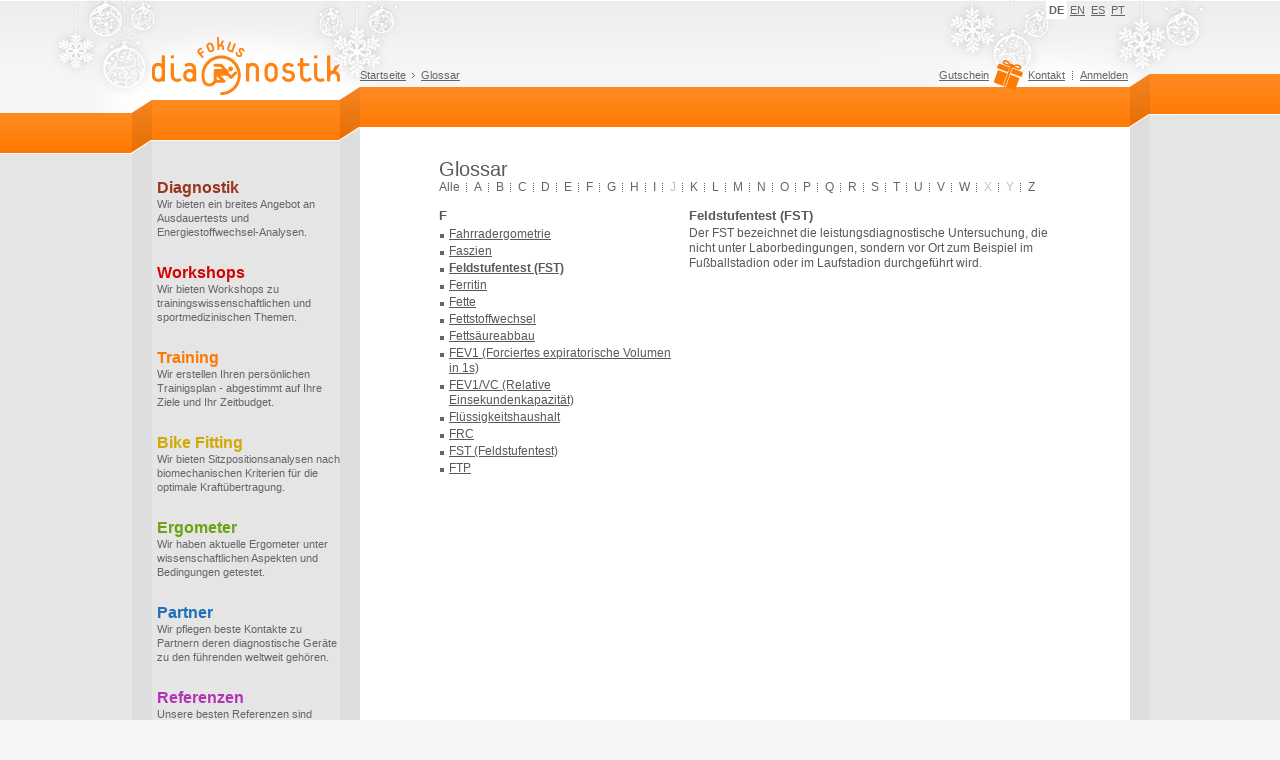

--- FILE ---
content_type: text/html;charset=UTF-8
request_url: https://www.fokus-diagnostik.de/glossar;jsessionid=974B874032286D2DF0D79B385DBDBED6?articleid=17965
body_size: 6207
content:
<!DOCTYPE html>
<html dir="ltr" xmlns="http://www.w3.org/1999/xhtml">
<head>
<title>Fokus:Diagnostik ~ Glossar</title>
<script type="text/javascript">//<![CDATA[
var Liferay={Browser:{acceptsGzip:function(){return true},getMajorVersion:function(){return 131},getRevision:function(){return"537.36"},getVersion:function(){return"131.0.0.0"},isAir:function(){return false},isChrome:function(){return true},isFirefox:function(){return false},isGecko:function(){return true},isIe:function(){return false},isIphone:function(){return false},isLinux:function(){return false},isMac:function(){return true},isMobile:function(){return false},isMozilla:function(){return true},isOpera:function(){return false},isRtf:function(){return true},isSafari:function(){return true},isSun:function(){return false},isWap:function(){return false},isWapXhtml:function(){return false},isWebKit:function(){return true},isWindows:function(){return false},isWml:function(){return false}},ThemeDisplay:{getCompanyId:function(){return"10114"},getUserId:function(){return"10117"},getDoAsUserIdEncoded:function(){return""},getPlid:function(){return"10821"},getLayoutId:function(){return"7"},getLayoutURL:function(){return"https://www.fokus-diagnostik.de/glossar"},isPrivateLayout:function(){return"false"},getParentLayoutId:function(){return"4"},getScopeGroupId:function(){return"10211"},isSignedIn:function(){return false},getLanguageId:function(){return"de_DE"},isFreeformLayout:function(){return false},isStateExclusive:function(){return false},isStateMaximized:function(){return false},isStatePopUp:function(){return false},getPathContext:function(){return""},getPathImage:function(){return"/image"},getPathMain:function(){return"/c"},getPathThemeImages:function(){return"/fokus-diagnostik-theme/images"},getPathThemeRoot:function(){return"/fokus-diagnostik-theme/"},getURLHome:function(){return"https://www.fokus-diagnostik.de/web/guest"},getSessionId:function(){return"8D4CA50AD3887BD466FC6A960C9BF1BD"},getPortletSetupShowBordersDefault:function(){return true}}};var themeDisplay=Liferay.ThemeDisplay;
//]]></script><script src="/html/js/barebone.jsp,qbrowserId=other,athemeId=fokusdiagnostik_WAR_fokusdiagnostiktheme,acolorSchemeId=01,aminifierType=js,aminifierBundleId=javascript.barebone.files,at=1287344687000.pagespeed.jm.9bE1owCWSh.js" type="text/javascript"></script><link href="/fokus-diagnostik-theme/site.css/A.wak_main.css.pagespeed.cf.S_WO7wpQqj.css" rel="stylesheet" type="text/css"></link>
<!--[if IE 6]>
<link href="/fokus-diagnostik-theme/site.css/wak_main_ie.css" rel="stylesheet" type="text/css"></link>
<![endif]-->
<script type="text/javascript">//<![CDATA[
function switchLanguage(b){url=jQuery(b).attr("href");jQuery.ajax({type:"POST",url:url,data:[],success:function(){location.reload()}})}jQuery(document).ready(function(){jQuery(".wak-teaser-text").hover(function(){jQuery(this).addClass("wak-hover")},function(){jQuery(this).removeClass("wak-hover")});jQuery("input, textarea").not(".disabled").focus(function(){jQuery(this).addClass("focus")});jQuery("input, textarea").not(".disabled").blur(function(){jQuery(this).removeClass("focus")})});
//]]></script><link rel="shortcut icon" href="/favicon.ico"/>
</head>
<body class=" controls-visible public-page lfr-dockbar-pinned">
<a href="#" name="top"></a>
<!-- page header: begin -->
<div id="wak-header-canvas">	<div id="wak-header-body" class="wak-body">	<div id="wak-header-logo" class="wak-left">	<a href="/"><img src="[data-uri]" width="188" height="100" alt="Fokus:Diagnostik" border="0"/></a>	</div><div id="wak-header-text" class="wak-right">	<div id="wak-header-menu-language" class="wak-menu-language">	<div class="wak-right">	<ul>	<li class="wak-selected"><a href="/?p_p_id=82&p_p_lifecycle=1&p_p_state=normal&p_p_mode=view&p_p_col_id=column-2&p_p_col_count=1&_82_struts_action=%2Flanguage%2Fview&languageId=de_DE" title="" onClick="switchLanguage(this); return false;">DE</a></li><li class=""><a href="/?p_p_id=82&p_p_lifecycle=1&p_p_state=normal&p_p_mode=view&p_p_col_id=column-2&p_p_col_count=1&_82_struts_action=%2Flanguage%2Fview&languageId=en_US" title="" onClick="switchLanguage(this); return false;">EN</a></li><li class=""><a href="/?p_p_id=82&p_p_lifecycle=1&p_p_state=normal&p_p_mode=view&p_p_col_id=column-2&p_p_col_count=1&_82_struts_action=%2Flanguage%2Fview&languageId=es_ES" title="" onClick="switchLanguage(this); return false;">ES</a></li><li class="wak-eof"><a href="/?p_p_id=82&p_p_lifecycle=1&p_p_state=normal&p_p_mode=view&p_p_col_id=column-2&p_p_col_count=1&_82_struts_action=%2Flanguage%2Fview&languageId=pt_PT" title="" onClick="switchLanguage(this); return false;">PT</a></li></ul></div></div><div class="wak-clear"><!--  ie6 --></div><div id="wak-header-menu-text" class="wak-menu-text">	<div class="wak-left wak-menu-breadcrumb">	<ul>	<li class=""><a href="https://www.fokus-diagnostik.de/home;jsessionid=8D4CA50AD3887BD466FC6A960C9BF1BD" title="">Startseite</a></li><li class="wak-eof"><a href="https://www.fokus-diagnostik.de/glossar;jsessionid=8D4CA50AD3887BD466FC6A960C9BF1BD" title="">Glossar</a></li></ul></div><div class="wak-right">	<ul>	<li class="" style="background-image: none; padding-right: 10px;"><a href="https://www.fokus-diagnostik.de/gutschein;jsessionid=8D4CA50AD3887BD466FC6A960C9BF1BD" title="" style="display: inline-block;">Gutschein<span style="width: 29px; height: 30px; float: right; background-image: url(&quot;data:image/svg+xml,%3Csvg width='100%25' height='100%25' viewBox='0 0 70 72' version='1.1' xmlns='http://www.w3.org/2000/svg' xmlns:xlink='http://www.w3.org/1999/xlink' xml:space='preserve' xmlns:serif='http://www.serif.com/' style='fill-rule:evenodd;clip-rule:evenodd;stroke-linejoin:round;stroke-miterlimit:2;'%3E%3Cg transform='matrix(0.0676296,0.0245884,-0.0245884,0.0676296,13.6442,-11.3938)'%3E%3Cpath d='M718.8,241.8C794.1,241.8 828,205.2 828,159.8C828,114.7 794.1,77.8 718.8,77.8C648,77.8 592.2,109.6 554.5,146.4C538,136.8 519,130.6 498.2,130.6C478.4,130.6 460.3,136.2 444.3,145.3C406.6,109 351.1,77.8 281.1,77.8C205.6,77.8 171.9,114.6 171.9,159.8C171.9,205.2 205.5,241.8 281.1,241.8L462.7,241.8L462.7,922.7L537.1,922.7L537.1,241.8L718.8,241.8ZM718.8,132.6C743.6,132.6 773.2,137.4 773.2,159.8C773.2,182.5 743.6,187.3 718.8,187.3L594.4,187.3L593.4,184.8C621.1,158 663.3,132.6 718.8,132.6ZM402.2,187.3L281.2,187.3C256.4,187.3 226.4,182.4 226.4,159.8C226.4,137.4 256.3,132.6 281.2,132.6C335.7,132.6 376.8,156.9 404.6,183L402.2,187.3ZM62.5,321L62.5,430.5L445.4,430.5L445.4,266.3L117.3,266.3C87,266.3 62.5,290.9 62.5,321ZM117.3,867.9C117.3,898 141.8,922.6 172,922.6L445.4,922.6L445.4,485L117.3,485L117.3,867.9ZM882.7,266.3L557,266.3L557,430.6L937.5,430.6L937.5,321C937.5,290.9 912.9,266.3 882.7,266.3ZM557,922.6L828,922.6C858.2,922.6 882.8,898 882.8,867.9L882.8,485L557,485L557,922.6Z' style='fill:rgb(255,122,0);fill-rule:nonzero;'/%3E%3C/g%3E%3C/svg%3E%0A&quot;);top: -10px;position: relative;left: 5px;" data:image=""></span></a></li><li class=""><a href="https://www.fokus-diagnostik.de/kontakt;jsessionid=8D4CA50AD3887BD466FC6A960C9BF1BD" title="">Kontakt</a></li><li class="wak-eof"><a href="#" title="Anmelden" onClick="_58_showDialog();">Anmelden</a></li></ul></div></div><div class="wak-clear"><!-- ie6 --></div><div id="wak-header-menu-search" class="wak-menu-search">	<div class="wak-right">	&nbsp;	</div></div><div class="wak-clear"><!-- ie6 --></div></div></div></div><!-- page header: end -->
<!-- page content: begin -->
<div id="wak-content-canvas">	<div id="wak-content-body" class="wak-body">	<div id="wak-content-col1" class="wak-left wak-menu-main">	<ul>	<li>	<div style="width:208px; height:14px;"><img src="[data-uri]" width="208" height="14" alt="" border="0"/></div><div style="padding:14px 19px 0px 5px;">	<a href="https://www.fokus-diagnostik.de/diagnostik;jsessionid=8D4CA50AD3887BD466FC6A960C9BF1BD" title="Diagnostik" style="display:block;">	<span class="wak-title wak-title-0">Diagnostik</span>	<span class="wak-description">Wir bieten ein breites Angebot an Ausdauertests und Energiestoffwechsel-Analysen.</span>	</a>	</div><div style="width:208px; height:14px;"><img src="[data-uri]" width="208" height="14" alt="" border="0"/></div></li><li>	<div style="padding:14px 19px 0px 5px;">	<a href="https://www.fokus-diagnostik.de/workshops;jsessionid=8D4CA50AD3887BD466FC6A960C9BF1BD" title="Workshops" style="display:block;">	<span class="wak-title wak-title-1">Workshops</span>	<span class="wak-description">Wir bieten Workshops zu trainingswissenschaftlichen und sportmedizinischen Themen.</span>	</a>	</div><div style="width:208px; height:14px;"><img src="[data-uri]" width="208" height="14" alt="" border="0"/></div></li><li>	<div style="padding:14px 19px 0px 5px;">	<a href="https://www.fokus-diagnostik.de/training;jsessionid=8D4CA50AD3887BD466FC6A960C9BF1BD" title="Training" style="display:block;">	<span class="wak-title wak-title-2">Training</span>	<span class="wak-description">Wir erstellen Ihren persönlichen Trainigsplan - abgestimmt auf Ihre Ziele und Ihr Zeitbudget.</span>	</a>	</div><div style="width:208px; height:14px;"><img src="[data-uri]" width="208" height="14" alt="" border="0"/></div></li><li>	<div style="padding:14px 19px 0px 5px;">	<a href="https://www.fokus-diagnostik.de/bike-fitting;jsessionid=8D4CA50AD3887BD466FC6A960C9BF1BD" title="Bike Fitting" style="display:block;">	<span class="wak-title wak-title-3">Bike Fitting</span>	<span class="wak-description">Wir bieten Sitzpositionsanalysen nach biomechanischen Kriterien für die optimale Kraftübertragung.</span>	</a>	</div><div style="width:208px; height:14px;"><img src="[data-uri]" width="208" height="14" alt="" border="0"/></div></li><li>	<div style="padding:14px 19px 0px 5px;">	<a href="https://www.fokus-diagnostik.de/ergometer;jsessionid=8D4CA50AD3887BD466FC6A960C9BF1BD" title="Ergometer" style="display:block;">	<span class="wak-title wak-title-4">Ergometer</span>	<span class="wak-description">Wir haben aktuelle Ergometer unter wissenschaftlichen Aspekten und Bedingungen getestet.</span>	</a>	</div><div style="width:208px; height:14px;"><img src="[data-uri]" width="208" height="14" alt="" border="0"/></div></li><li>	<div style="padding:14px 19px 0px 5px;">	<a href="https://www.fokus-diagnostik.de/partner;jsessionid=8D4CA50AD3887BD466FC6A960C9BF1BD" title="Partner" style="display:block;">	<span class="wak-title wak-title-5">Partner</span>	<span class="wak-description">Wir pflegen beste Kontakte zu Partnern deren diagnostische Geräte zu den führenden weltweit gehören.</span>	</a>	</div><div style="width:208px; height:14px;"><img src="[data-uri]" width="208" height="14" alt="" border="0"/></div></li><li>	<div style="padding:14px 19px 0px 5px;">	<a href="https://www.fokus-diagnostik.de/referenzen;jsessionid=8D4CA50AD3887BD466FC6A960C9BF1BD" title="Referenzen" style="display:block;">	<span class="wak-title wak-title-6">Referenzen</span>	<span class="wak-description">Unsere besten Referenzen sind unsere Kunden. Hier finden Sie ausgewählte Kunden.</span>	</a>	</div><div style="width:208px; height:14px;"><img src="[data-uri]" width="208" height="14" alt="" border="0"/></div></li><li>	<div style="padding:14px 19px 0px 5px;">	<a href="https://www.fokus-diagnostik.de/ueber-uns;jsessionid=8D4CA50AD3887BD466FC6A960C9BF1BD" title="Über Uns" style="display:block;">	<span class="wak-title wak-title-7">Über Uns</span>	<span class="wak-description">Warum wir die Richtigen für Ihre leistungsdiagnostischen Trainings- und Leistungsfragen sind.</span>	</a>	</div><div style="width:208px; height:14px;"><img src="[data-uri]" width="208" height="14" alt="" border="0"/></div></li></ul><div class="wak-left" style="display:inline-block;width:90px;height:20px;margin-top:15px;">	<div id="fb-root"></div><script type="text/javascript">//<![CDATA[
(function(e,a,f){var c,b=e.getElementsByTagName(a)[0];if(e.getElementById(f)){return}c=e.createElement(a);c.id=f;c.src="//connect.facebook.net/en_US/sdk.js#xfbml=1&version=v2.0";b.parentNode.insertBefore(c,b)}(document,"script","facebook-jssdk"));
//]]></script><div class="fb-like" data-href="https://www.facebook.com/fokus.diagnostik" data-layout="button_count" data-action="like" data-show-faces="true" data-share="false"></div></div><div class="wak-clear"><!-- ie6 --></div></div><div id="wak-content-col2" class="wak-left wak-content">	<div id="p_p_id_103_" class="portlet-boundary portlet-boundary_103_  ">	<a id="p_103"></a>	<script type="text/javascript">//<![CDATA[
Liferay.Portlet.onLoad({canEditTitle:false,columnPos:0,isStatic:"end",namespacedId:"p_p_id\u005f\u0031\u0030\u0033\u005f",portletId:"\u0031\u0030\u0033"});
//]]></script></div><div class="columns-1" id="content-wrapper">	<div class="lfr-column" id="column-1">	<div class="lfr-portlet-column" id="layout-column_column-1">	<div id="p_p_id_56_INSTANCE_J7pP_" class="portlet-boundary portlet-boundary_56_  portlet-journal-content">	<a id="p_56_INSTANCE_J7pP"></a>	<div class="portlet-borderless-container" style="">	<div>	<div class="journal-content-article" id="article_10211_15568_1.0">
<style>.wak-content .portlet-asset-publisher a,.wak-content .portlet-asset-publisher a:visited,.wak-content .portlet-site-map a,.wak-content .portlet-site-map a:visited,.wak-content .portlet-journal-content a,.wak-content .portlet-journal-content a:visited{white-space:initial}.wak-content .portlet-asset-publisher ul,.wak-content .portlet-journal-content ul{padding:0 12px 20px 0}</style><h1>Glossar</h1>
<div class="wak-separator wak-menu-glossar">	<ul>	<li class=""><a href="/glossar">Alle</a></li><li class=""><a href="?category=A">A</a></li><li class=""><a href="?category=B">B</a></li><li class=""><a href="?category=C">C</a></li><li class=""><a href="?category=D">D</a></li><li class=""><a href="?category=E">E</a></li><li class=""><a href="?category=F">F</a></li><li class=""><a href="?category=G">G</a></li><li class=""><a href="?category=H">H</a></li><li class=""><a href="?category=I">I</a></li><li class="wak-disabled "><a href="#">J</a></li><li class=""><a href="?category=K">K</a></li><li class=""><a href="?category=L">L</a></li><li class=""><a href="?category=M">M</a></li><li class=""><a href="?category=N">N</a></li><li class=""><a href="?category=O">O</a></li><li class=""><a href="?category=P">P</a></li><li class=""><a href="?category=Q">Q</a></li><li class=""><a href="?category=R">R</a></li><li class=""><a href="?category=S">S</a></li><li class=""><a href="?category=T">T</a></li><li class=""><a href="?category=U">U</a></li><li class=""><a href="?category=V">V</a></li><li class=""><a href="?category=W">W</a></li><li class="wak-disabled "><a href="#">X</a></li><li class="wak-disabled "><a href="#">Y</a></li><li class="wak-eof "><a href="?category=Z">Z</a></li></ul></div><div class="wak-left" style="width:250px;">	<h3>F</h3>	<ul>	<li class=""><a href="?articleid=16730">Fahrradergometrie</a></li><li class=""><a href="?articleid=17132">Faszien</a></li><li class="wak-selected "><a href="?articleid=17965">Feldstufentest (FST)</a></li><li class=""><a href="?articleid=17140">Ferritin</a></li><li class=""><a href="?articleid=16738">Fette</a></li><li class=""><a href="?articleid=16754">Fettstoffwechsel</a></li><li class=""><a href="?articleid=16746">Fettsäureabbau</a></li><li class=""><a href="?articleid=17893">FEV1 (Forciertes expiratorische Volumen in 1s)</a></li><li class=""><a href="?articleid=17917">FEV1/VC (Relative Einsekundenkapazität)</a></li><li class=""><a href="?articleid=17148">Flüssigkeitshaushalt</a></li><li class=""><a href="?articleid=18247">FRC</a></li><li class=""><a href="?articleid=18231">FST (Feldstufentest)</a></li><li class=""><a href="?articleid=30386">FTP</a></li></ul></div><div class="wak-right" style="width:360px;">	<h3>Feldstufentest (FST)</h3>	<p>Der FST bezeichnet die leistungsdiagnostische Untersuchung, die nicht unter Laborbedingungen, sondern vor Ort zum Beispiel im Fußballstadion oder im Laufstadion durchgeführt wird.</p>	</div></div></div></div><script type="text/javascript">//<![CDATA[
Liferay.Portlet.onLoad({canEditTitle:false,columnPos:0,isStatic:"end",namespacedId:"p_p_id\u005f\u0035\u0036\u005f\u0049\u004e\u0053\u0054\u0041\u004e\u0043\u0045\u005f\u004a\u0037\u0070\u0050\u005f",portletId:"\u0035\u0036\u005f\u0049\u004e\u0053\u0054\u0041\u004e\u0043\u0045\u005f\u004a\u0037\u0070\u0050"});
//]]></script></div></div></div></div><form action="" method="post" name="hrefFm"></form></div><div class="wak-clear"><!-- ie6 --></div></div></div><!-- page content: end -->
<!-- page footer: begin -->
<div id="wak-footer-canvas">	<div id="wak-footer-body" class="wak-body">
 	<div class="wak-menu-text">	 	<div class="wak-center">	<ul>	<li class=""><a href="https://www.fokus-diagnostik.de/datenschutz;jsessionid=8D4CA50AD3887BD466FC6A960C9BF1BD" title="">Datenschutz</a></li><li class="wak-selected"><a href="https://www.fokus-diagnostik.de/glossar;jsessionid=8D4CA50AD3887BD466FC6A960C9BF1BD" title="">Glossar</a></li><li class=""><a href="https://www.fokus-diagnostik.de/impressum;jsessionid=8D4CA50AD3887BD466FC6A960C9BF1BD" title="">Impressum</a></li><li class=""><a href="https://www.fokus-diagnostik.de/links;jsessionid=8D4CA50AD3887BD466FC6A960C9BF1BD" title="">Links</a></li><li class=""><a href="https://www.fokus-diagnostik.de/literatur;jsessionid=8D4CA50AD3887BD466FC6A960C9BF1BD" title="">Literatur</a></li><li class="wak-eof"><a href="https://www.fokus-diagnostik.de/sitemap;jsessionid=8D4CA50AD3887BD466FC6A960C9BF1BD" title="">Sitemap</a></li></ul></div></div><div class="wak-clear"><!-- ie6 --></div></div></div><div id="p_p_id_58_" class="portlet-boundary portlet-boundary_58_  portlet-login">	<a id="p_58"></a>
<div class="portlet" id="portlet-wrapper-58">	<div class="portlet-topper">	<span class="portlet-title">	<span><img class="icon" src="[data-uri]" alt="Anmelden" title="Anmelden" style="background-image:url(/html/icons/x.sprite.png.pagespeed.ic.tUjU0UP8h_.webp);background-position:50% -144px;background-repeat:no-repeat;height:16px;width:16px"/></span>
 Anmelden	</span>	<div class="portlet-icons" id="portlet-small-icon-bar_58">	</div></div><div class="portlet-content">	<div class="portlet-content-container" style="">	<div>
<div style="display:none;">	<div id="_58_uiDialogLogin" style="position:absolute;">	<div class="ui-dialog-content">	<form action="https://www.fokus-diagnostik.de/glossar;jsessionid=8D4CA50AD3887BD466FC6A960C9BF1BD?p_p_id=58&p_p_lifecycle=1&p_p_state=normal&p_p_mode=view&saveLastPath=0&_58_struts_action=%2Flogin%2Flogin" class="uni-form" method="post" name="_58_fm" id="_58_fm" onSubmit="return _58_submit();" )>	<input name="_58_redirect" type="hidden" value=""/>	<input id="_58_rememberMe" name="_58_rememberMe" type="hidden" value="false"/>	<fieldset class="block-labels">	<div class="ctrl-holder" style="width:354px!important;">	<label for="_58_login">Benutzer</label>	<input id="_58_login" name="_58_login" type="text" value=""/>	</div><div class="ctrl-holder" style="width:354px!important;">	<label for="_58_password">Kennwort</label>	<input id="_58_password" name="_58_password" type="password" value=""/>	<span id="_58_passwordCapsLockSpan"></span>	</div><div class="ctrl-holder">	<label for="_58_area">Bereich</label>	<select id="_58_area" name="_58_area" style="width:350px;">	<option value="areaWebSite" selected="true">Fokus:Diagnostik ~ WebSite</option>	<option value="areaTraining">Fokus:Diagnostik ~ Trainingsbetreuung</option>	</select>	</div></fieldset>	<div class="ui-dialog-buttonpane">	<div class="button-holder button-holder-green">	<input id="uiDialogLoginLogin" type="submit" value="Anmelden"/>	<a href="#" onClick="_58_closeDialog();" style="margin-left:5px;color:#595959;">Abbrechen</a>	</div></div></form></div><form action="https://in.web4trainer.com/login.php" method="post" id="_58_fmAreaTraining" name="_58_fmAreaTraining" target="_blank">	<input name="tgroup" type="hidden" value="820">	<input name="ssl" type="hidden" value="1">	<input name="login" type="hidden" value="1">	<input name="username" type="hidden" value="">	<input name="password" type="hidden" value="">	</form></div><div id="_58_uiDialogLoginError" style="position:absolute;">	<div class="ui-dialog-content">	</div><div class="ui-dialog-buttonpane">	<div class="button-holder button-holder-green">	<input id="_58_uiDialogLoginErrorBtnClose" type="submit" value="Schliessen" onClick="jQuery('#_58_uiDialogLoginError').dialog('close');"/>	</div></div></div></div><script type="text/javascript">//<![CDATA[
jQuery(document).ready(function(){var a=false;_58_showDialog=function(){if(!a){a=true;jQuery("#_58_login")[0].isValid=function(b){return _58_isValid(jQuery("#_58_login"),jQuery("#_58_login").val().trim()!="",b)};jQuery("#_58_login").blur(function(){jQuery("#_58_login")[0].isValid(false)});jQuery("#_58_password")[0].isValid=function(b){return _58_isValid(jQuery("#_58_password"),jQuery("#_58_password").val().trim()!="",b)};jQuery("#_58_password").blur(function(){jQuery("#_58_password")[0].isValid(false)});jQuery("#_58_password").keypress(function(b){Liferay.Util.showCapsLock(b,"_58_passwordCapsLockSpan")})}jQuery("#_58_uiDialogLogin").dialog({title:"Anmelden",dialogClass:"wak-ui-dialog",draggable:false,resizable:false,autoOpen:true,modal:true,height:290,width:430,open:function(){jQuery("#_58_login").focus()},close:function(){},position:["center",200],overlay:{color:"#ff0000"},bgiframe:true})};_58_closeDialog=function(){jQuery("#_58_uiDialogLogin").dialog("close")};_58_showError=function(c,b){if(!c){c="Bitte vervollst&auml;ndigen Sie ihre Eingaben."}jQuery("#_58_uiDialogLoginError .ui-dialog-content").html("<p>"+c+"</p>");jQuery("#_58_uiDialogLoginError").dialog({title:"Fehler",dialogClass:"wak-ui-dialog",draggable:false,resizable:false,autoOpen:true,modal:true,height:130,width:500,open:function(){jQuery(".ctrl-holder input,textarea").each(function(){jQuery(this).focus().blur()});jQuery("#_58_uiDialogLoginErrorBtnClose").focus()},close:function(){if(b){b()}else{if(jQuery(".ctrl-holder-error input:first").length!=0){jQuery(".ctrl-holder-error input:first").focus()}}},position:["center",200],overlay:{color:"#ff0000"},bgiframe:true})};_58_isValid=function(d,c,b){if(!c){d.parent().addClass("ctrl-holder-error");if(b&&d.focus){d.focus()}return false}else{d.parent().removeClass("ctrl-holder-error");return true}};_58_submit=function(){if(!jQuery("#_58_login")[0].isValid(true)||!jQuery("#_58_password")[0].isValid(true)){_58_showError();return false}if(jQuery("#_58_area").val()=="areaTraining"){jQuery("#_58_fmAreaTraining input[name=username]").val(jQuery("#_58_login").val());jQuery("#_58_fmAreaTraining input[name=password]").val(jQuery("#_58_password").val());jQuery("#_58_fmAreaTraining").submit();jQuery("#_58_uiDialogLogin").dialog("close");return false}return true}});
//]]></script></div></div></div></div><script type="text/javascript">//<![CDATA[
Liferay.Portlet.onLoad({canEditTitle:false,columnPos:0,isStatic:"end",namespacedId:"p_p_id\u005f\u0035\u0038\u005f",portletId:"\u0035\u0038"});
//]]></script></div><!-- page footer: end -->
<!-- google analytics: begin -->
<script type="text/javascript">//<![CDATA[
var gaJsHost=(("https:"==document.location.protocol)?"https://ssl.":"http://www.");document.write(unescape("%3Cscript src='"+gaJsHost+"google-analytics.com/ga.js' type='text/javascript'%3E%3C/script%3E"));
//]]></script><script type="text/javascript">//<![CDATA[
try{var pageTracker=_gat._getTracker("UA-11877110-1");pageTracker._trackPageview()}catch(err){};
//]]></script><!-- google analytics: end -->
</body>
</html>

--- FILE ---
content_type: text/css
request_url: https://www.fokus-diagnostik.de/fokus-diagnostik-theme/site.css/A.wak_main.css.pagespeed.cf.S_WO7wpQqj.css
body_size: 3374
content:
*{margin:0;padding:0}body{background-color:#f5f5f5;font-family:arial,verdana,helvetica,sans-serif!important;font-size:.7em!important;font-weight:normal;line-height:1em;margin:0;padding:0;height:100%}blockquote,ol,ul,dl{margin:0}li.wak-selected{font-weight:bold;white-space:nowrap}.wak-menu-main ul.wak-sub-menu-4 li{white-space:nowrap}.wak-menu-language{}.wak-menu-language ul{list-style:none;margin:5px 0 0 0}.wak-menu-language ul li{display:inline;padding:5px 3px 3px 3px}.wak-menu-language ul li a{color:#666}.wak-menu-language ul li.wak-selected{background-color:#fff}.wak-menu-language ul li.wak-selected a{font-weight:bold;text-decoration:none}.wak-menu-language ul li.wak-eof{}.wak-menu-breadcrumb ul li{background:url(/fokus-diagnostik-theme/site.img/wak_menu_breadcrumb_divider.gif) no-repeat right center!important;padding:0 15px 0 0;display:inline}.wak-menu-text{}.wak-menu-text ul{list-style:none;margin:0;padding:0}.wak-menu-text ul li{background:url(/fokus-diagnostik-theme/site.img/wak_menu_divider.gif) no-repeat right center;padding:0 15px 0 0;display:inline}.wak-menu-text ul li a{color:#666}.wak-menu-text ul li.wak-selected a{font-weight:bold;text-decoration:none}.wak-menu-text ul li.wak-eof{background:none!important;padding:0}.wak-menu-glossar{}.wak-menu-glossar ul{list-style:none!important;margin:0!important;padding:0!important}.wak-menu-glossar ul li{background:url(/fokus-diagnostik-theme/site.img/wak_menu_divider.gif) no-repeat right center!important;padding:0 14px 0 0!important;display:inline!important}.wak-menu-glossar ul li a{color:#666!important;text-decoration:none!important}.wak-menu-glossar ul li.wak-disabled a{color:silver!important}.wak-menu-glossar ul li.wak-selected a{font-weight:bold!important;text-decoration:none!important}.wak-menu-glossar ul li.wak-eof{background:none!important;padding:0!important}.wak-menu-search{}.wak-menu-main{}.wak-menu-main ul{list-style:none;padding:0 0 0 0;margin:0}.wak-menu-main ul li{display:block;padding:0 0 0 0;margin:0;list-style:none}.wak-menu-main ul li a{font-weight:normal;color:#666;text-decoration:none}.wak-menu-main ul li.wak-selected{}.wak-menu-main ul li.wak-selected a{font-weight:normal;text-decoration:none}.wak-menu-main ul.wak-sub-menu{}.wak-menu-main ul.wak-sub-menu li{margin-left:5px;padding-top:1px;padding-bottom:1px}.wak-menu-main ul.wak-sub-menu li a{padding-left:10px!important;display:block;width:168px;line-height:1.25em}.wak-menu-main ul.wak-sub-menu li.wak-selected a{font-weight:bold}.wak-menu-main ul.wak-sub-menu-0 li.wak-selected a{background:url(/fokus-diagnostik-theme/site.img/xwak_sprite.png.pagespeed.ic.0Q2FRBY9Ua.png) no-repeat -200px -216px}.wak-menu-main ul.wak-sub-menu-1 li.wak-selected a{background:url(/fokus-diagnostik-theme/site.img/xwak_sprite.png.pagespeed.ic.0Q2FRBY9Ua.png) no-repeat -400px -216px}.wak-menu-main ul.wak-sub-menu-2 li.wak-selected a{background:url(/fokus-diagnostik-theme/site.img/xwak_sprite.png.pagespeed.ic.0Q2FRBY9Ua.png) no-repeat -600px -216px}.wak-menu-main ul.wak-sub-menu-3 li.wak-selected a{background:url(/fokus-diagnostik-theme/site.img/xwak_sprite.png.pagespeed.ic.0Q2FRBY9Ua.png) no-repeat -800px -216px}.wak-menu-main ul.wak-sub-menu-4 li.wak-selected a{background:url(/fokus-diagnostik-theme/site.img/xwak_sprite.png.pagespeed.ic.0Q2FRBY9Ua.png) no-repeat -1000px -216px}.wak-menu-main ul.wak-sub-menu-5 li.wak-selected a{background:url(/fokus-diagnostik-theme/site.img/xwak_sprite.png.pagespeed.ic.0Q2FRBY9Ua.png) no-repeat -1200px -216px}.wak-menu-main ul.wak-sub-menu-6 li.wak-selected a{background:url(/fokus-diagnostik-theme/site.img/xwak_sprite.png.pagespeed.ic.0Q2FRBY9Ua.png) no-repeat -1400px -216px}.wak-menu-main ul.wak-sub-menu-7 li.wak-selected a{background:url(/fokus-diagnostik-theme/site.img/xwak_sprite.png.pagespeed.ic.0Q2FRBY9Ua.png) no-repeat -1600px -216px}.wak-menu-main ul.wak-sub-menu-8 li.wak-selected a{background:url(/fokus-diagnostik-theme/site.img/xwak_sprite.png.pagespeed.ic.0Q2FRBY9Ua.png) no-repeat -1800px -216px}.wak-menu-main .wak-title{display:block;margin-bottom:4px;font-size:1.4em;font-weight:bold}.wak-menu-main .wak-title-0{color:#9a361e}.wak-menu-main .wak-title-1{color:#d20404}.wak-menu-main .wak-title-2{color:#ff7900}.wak-menu-main .wak-title-3{color:#d2a803}.wak-menu-main .wak-title-4{color:#6aa314}.wak-menu-main .wak-title-5{color:#1f6fb8}.wak-menu-main .wak-title-6{color:#b334b3}.wak-menu-main .wak-title-7{color:#f18989}.wak-menu-main .wak-description{color:#666;line-height:1.25em}#wak-header-logo{height:100px;width:188px}#wak-header-text{width:768px}#wak-header-canvas{background:url(/fokus-diagnostik-theme/site.img/xwak_sprite.png.pagespeed.ic.0Q2FRBY9Ua.png) no-repeat center top;height:154px;width:100%}#wak-header-body{position:relative;z-index:2}#wak-header-body .wak-menu-text{padding-top:54px}#wak-content-col1{width:208px}#wak-content-col2{width:610px;margin-left:79px}#wak-footer-canvas{background:url(/fokus-diagnostik-theme/site.img/xwak_sprite.png.pagespeed.ic.0Q2FRBY9Ua.png) no-repeat center -154px;height:55px;width:100%}#wak-footer-body{position:relative;padding-top:33px}#wak-footer-body .wak-menu-text{margin-left:180px}.wak-body{text-align:left;margin:0 auto;width:976px}.wak-center{text-align:center;margin:0 auto}.wak-left{float:left}.wak-right{float:right}.wak-clear{clear:both;margin:0;padding:0;height:0}.wak-separator{background:url(/fokus-diagnostik-theme/site.img/xwak_sprite.png.pagespeed.ic.0Q2FRBY9Ua.png) repeat-x 0 -315px;width:100%;margin-bottom:10px!important}.wak-link{cursor:pointer;display:inline-block;background:url(/fokus-diagnostik-theme/site.img/xwak_sprite.png.pagespeed.ic.0Q2FRBY9Ua.png) no-repeat right -488px!important;color:#999!important;text-decoration:underline!important;padding-right:8px!important}.wak-link-top{cursor:pointer;display:inline-block;background:url(/fokus-diagnostik-theme/site.img/xwak_sprite.png.pagespeed.ic.0Q2FRBY9Ua.png) no-repeat right -472px!important;color:#999!important;text-decoration:underline!important;padding-right:10px!important}a:hover.wak-link,a:hover.wak-link-top,.wak-hover .wak-link,.wak-hover .wak-link-top{cursor:pointer!important;color:#595959!important}#wak-content-canvas{background:url(/fokus-diagnostik-theme/site.img/xwak_bg_content.png.pagespeed.ic.ZYqoNhpmk8.png) repeat-y center top;width:100%}#wak-content-body{position:relative;z-index:2}#wak-content-body .wak-menu-text{}.wak-content .portlet-asset-publisher a,.wak-content .portlet-asset-publisher a:visited,.wak-content .portlet-site-map a,.wak-content .portlet-site-map a:visited,.wak-content .portlet-journal-content a,.wak-content .portlet-journal-content a:visited{color:#595959;text-decoration:underline}.wak-content table.wak-trainings-content{margin-bottom:20px}.wak-content table.wak-trainings-content td{color:#595959;font-size:1.1em;font-weight:normal;line-height:1.1em}.wak-content .portlet-asset-publisher p,.wak-content .portlet-journal-content p{color:#595959;font-size:1.1em;font-weight:normal;line-height:1.25em;margin-bottom:20px}.wak-content .portlet-asset-publisher table,.wak-content .portlet-journal-content table{margin-bottom:20px}.wak-content .portlet-asset-publisher td p,.wak-content .portlet-journal-content td p{color:#595959;font-size:1.1em;font-weight:normal;line-height:1.25em;margin-bottom:0}.wak-content .portlet-asset-publisher h1,.wak-content .portlet-journal-content h1{color:#595959;font-size:1.8em;font-weight:normal;margin:0;padding:10px 0 5px 0}.wak-content .portlet-asset-publisher h2,.wak-content .portlet-journal-content h2{color:#595959;font-size:1.1em;font-weight:normal;margin:0;padding:1px 0 5px 0}.wak-content .portlet-asset-publisher h3,.wak-content .portlet-journal-content h3{color:#595959;font-size:1.2em;font-weight:bold;margin:0;padding:5px 0 5px 0}.wak-content .portlet-asset-publisher ol,.wak-content .portlet-journal-content ol{color:#595959;font-size:1.1em;font-weight:normal;padding:0 20px 20px 30px}.wak-content .portlet-asset-publisher ul,.wak-content .portlet-journal-content ul{color:#595959;font-size:1.1em;font-weight:normal;padding:0 0 20px 12px;list-style-type:none}.wak-content .portlet-asset-publisher strike,.wak-content .portlet-journal-content strike{color:#999}.wak-content .portlet-asset-publisher li,.wak-content .portlet-site-map li,.wak-content .portlet-journal-content li{padding:2px 0 2px 0;line-height:1.25em}.wak-content .portlet-asset-publisher ul li,.wak-content .portlet-site-map ul li,.wak-content .portlet-journal-content ul li{padding:1px 0 1px 10px;list-style-type:none;background:transparent url(/fokus-diagnostik-theme/site.img/xwak_sprite.png.pagespeed.ic.0Q2FRBY9Ua.png) no-repeat scroll 0 -483px}.wak-info{background-color:#e4e4e4}.wak-info h4{color:#595959;padding:10px;text-align:center;font-size:1.1em}.wak-info div{background-color:#f8f8f8;border:1px solid #e4e4e4;text-align:left;font-size:.9em;padding:10px 10px 10px 10px;color:#666}.wak-info .button-holder{text-align:center;border:none;margin:0;padding:0;font-size:1.1em}.wak-rating{color:#595959}.wak-rating h3{font-size:1.1em!important;line-height:1.4em!important;padding:0!important}.wak-rating img{vertical-align:top;margin-left:10px}.wak-rating .star0{background:url(/fokus-diagnostik-theme/site.img/xwak_sprite.png.pagespeed.ic.0Q2FRBY9Ua.png) no-repeat -4790px -215px}.wak-rating .star05{background:url(/fokus-diagnostik-theme/site.img/xwak_sprite.png.pagespeed.ic.0Q2FRBY9Ua.png) no-repeat -4890px -215px}.wak-rating .star1{background:url(/fokus-diagnostik-theme/site.img/xwak_sprite.png.pagespeed.ic.0Q2FRBY9Ua.png) no-repeat -4790px -231px}.wak-rating .star15{background:url(/fokus-diagnostik-theme/site.img/xwak_sprite.png.pagespeed.ic.0Q2FRBY9Ua.png) no-repeat -4890px -231px}.wak-rating .star2{background:url(/fokus-diagnostik-theme/site.img/xwak_sprite.png.pagespeed.ic.0Q2FRBY9Ua.png) no-repeat -4790px -247px}.wak-rating .star25{background:url(/fokus-diagnostik-theme/site.img/xwak_sprite.png.pagespeed.ic.0Q2FRBY9Ua.png) no-repeat -4890px -247px}.wak-rating .star3{background:url(/fokus-diagnostik-theme/site.img/xwak_sprite.png.pagespeed.ic.0Q2FRBY9Ua.png) no-repeat -4790px -263px}.wak-rating .star35{background:url(/fokus-diagnostik-theme/site.img/xwak_sprite.png.pagespeed.ic.0Q2FRBY9Ua.png) no-repeat -4890px -263px}.wak-rating .star4{background:url(/fokus-diagnostik-theme/site.img/xwak_sprite.png.pagespeed.ic.0Q2FRBY9Ua.png) no-repeat -4790px -279px}.wak-rating .star45{background:url(/fokus-diagnostik-theme/site.img/xwak_sprite.png.pagespeed.ic.0Q2FRBY9Ua.png) no-repeat -4890px -279px}.wak-rating .star5{background:url(/fokus-diagnostik-theme/site.img/xwak_sprite.png.pagespeed.ic.0Q2FRBY9Ua.png) no-repeat -4790px -295px}.wak-rating-recession{border:1px solid #e4e4e4;background-color:#f8f8f8;padding:5px 10px 10px 10px;margin-bottom:20px;margin-top:5px}.wak-rating-recession p{clear:both;padding:0!important;margin:0!important}.wak-rating-recession h3{background:url(/fokus-diagnostik-theme/site.img/xwak_sprite.png.pagespeed.ic.0Q2FRBY9Ua.png) no-repeat -4980px -250px;height:20px;padding:0 0 5px 25px!important}.wak-rating-recession span{float:left}.wak-rating-recession img{float:right}.wak-rating-recession .star0{background:url(/fokus-diagnostik-theme/site.img/xwak_sprite.png.pagespeed.ic.0Q2FRBY9Ua.png) no-repeat -4690px -215px}.wak-rating-recession .star1{background:url(/fokus-diagnostik-theme/site.img/xwak_sprite.png.pagespeed.ic.0Q2FRBY9Ua.png) no-repeat -4690px -231px}.wak-rating-recession .star2{background:url(/fokus-diagnostik-theme/site.img/xwak_sprite.png.pagespeed.ic.0Q2FRBY9Ua.png) no-repeat -4690px -247px}.wak-rating-recession .star3{background:url(/fokus-diagnostik-theme/site.img/xwak_sprite.png.pagespeed.ic.0Q2FRBY9Ua.png) no-repeat -4690px -263px}.wak-rating-recession .star4{background:url(/fokus-diagnostik-theme/site.img/xwak_sprite.png.pagespeed.ic.0Q2FRBY9Ua.png) no-repeat -4690px -279px}.wak-rating-recession .star5{background:url(/fokus-diagnostik-theme/site.img/xwak_sprite.png.pagespeed.ic.0Q2FRBY9Ua.png) no-repeat -4690px -295px}.wak-teaser{display:block;margin-bottom:20px}.wak-teaser .wak-separator{margin-bottom:15px!important}.wak-teaser img{border:1px solid #999}.wak-teaser p{margin-bottom:5px!important}.wak-teaser .wak-hr{background:url(/fokus-diagnostik-theme/site.img/xwak_sprite.png.pagespeed.ic.0Q2FRBY9Ua.png) repeat-x 0 -325px!important;height:15px;width:100%}.wak-teaser .wak-teaser-text{cursor:pointer}.wak-teaser .wak-teaser-text a{text-decoration:none!important}.wak-teaser .wak-teaser-text h2{font-weight:bold!important;font-size:1.2em!important;height:1.0em!important}.wak-teaser .wak-col-1{float:left;width:170px}.wak-teaser .wak-col-2{float:left;margin-right:20px;width:210px}.wak-teaser .wak-col-3{float:right;width:210px}#p_p_id_15_,#p_p_id_88_{position:absolute;top:80px;left:0;right:0;width:100%}#portlet-wrapper-58{display:none}#portlet-wrapper-15,#portlet-wrapper-88{text-align:left;margin:0 auto;width:90%;padding:10px;background-color:#fff;border:1px solid #dedede}.portlet-asset-publisher .separator,.portlet-asset-publisher .final-separator{display:none}.portlet-asset-publisher .separator,.portlet-asset-publisher .asset-full-content .asset-content,.portlet-asset-publisher .asset-content{margin:0}#_58_uiDialogLogin .portlet-title,#portlet-small-icon-bar_58{display:none}#_58_uiDialogLogin{text-align:left;margin:20px 30px 30px 30px}#_58_uiDialogLogin .portlet-msg-error{font-weight:bold}#_58_uiDialogLogin .aui-form .portlet-msg-error{display:block;font-weight:bold;margin-bottom:20px}#_58_uiDialogLogin label{display:block;margin-top:4px}#_58_uiDialogLogin .ctrl-holder{padding:0;margin-bottom:10px}#_58_uiDialogLogin .ctrl-holder input{width:350px}.portlet-topper{border-bottom:none}.portlet-msg-error{display:none}.lfr-has-sidebar{padding-left:0!important}.web-form-portlet p.description{display:none}.web-form-portlet .portlet-msg-success{display:none}.web-form-portlet .ctrl-holder{padding:0;margin-bottom:5px}.web-form-portlet .ctrl-holder input,.web-form-portlet .ctrl-holder textarea{width:500px}.web-form-portlet .ctrl-holder textarea{height:200px}.ctrl-holder{padding-bottom:4px!important}.ctrl-holder-error{background:url(/fokus-diagnostik-theme/site.img/wak_form_input_invalid.gif) repeat-x 0 bottom!important;width:504px!important}.ctrl-holder-error input,.ctrl-holder-error textarea{border:1px solid #dd7870!important}fieldset{border:none;padding:0}legend{font-weight:bold;padding:0 6px}label{color:#595959;font-size:1.1em;margin:0 0 1px 0!important;display:block}input{background:#fff}input[type="text"],input[type="password"],input[type="file"],select,textarea{background-image:url(/fokus-diagnostik-theme/images/forms/xinput_shadow.png.pagespeed.ic.IwdKHWtFXz.png);background-repeat:no-repeat;border:1px solid;border-color:#bfbfbf #dedede #dedede #bfbfbf;font:1.0em arial,verdana,helvetica,sans-serif;padding:3px 1px}#_58_uiDialogLogin input[type="submit"],#_58_uiDialogLogin input[type="button"],#_58_uiDialogLogin input[type="reset"],.button-holder-green input[type="submit"],.button-holder-green input[type="button"],.button-holder-green input[type="reset"]{background:#f5f5f5 url(/fokus-diagnostik-theme/images/forms/xbutton_green.png.pagespeed.ic.zm3_9tdZb7.png) repeat-x 0 0;border:1px solid #aac53c;color:#526c00;cursor:pointer;font-size:1.0em;font-weight:bold;overflow:visible;padding:3px;width:auto}#_58_uiDialogLogin input[type="submit"]:hover,#_58_uiDialogLogin input[type="button"]:hover,#_58_uiDialogLogin input[type="reset"]:hover,#_58_uiDialogLogin input[type="submit"]:focus,#_58_uiDialogLogin input[type="button"]:focus,#_58_uiDialogLogin input[type="reset"]:focus,.button-holder-green input[type="submit"]:hover,.button-holder-green input[type="button"]:hover,.button-holder-green input[type="reset"]:hover,.button-holder-green input[type="submit"]:focus,.button-holder-green input[type="button"]:focus,.button-holder-green input[type="reset"]:focus{background:#e9f2c2 none;border:1px solid #aac53c;font-size:1.0em;color:#526c00}input.focus,textarea.focus{background:#ffc none;border:1px solid #fc0}.ui-wrapper{border:2px solid #828f95}.ui-wrapper input,.ui-wrapper textarea{border:0}.ui-dialog-overlay{background:#efefef;opacity:.8;z-index:400}.ui-dialog{background-color:#fff;border:2px solid #efefef;padding:4px}.wak-ui-dialog .ui-dialog-content{color:#595959;font-size:1.0em;font-weight:normal;line-height:1.25em;padding:10px 10px 0 5px}.wak-ui-dialog .ui-dialog-content p{font-size:1.1em;display:block}.wak-ui-dialog .ui-dialog-titlebar-close{background:url(/fokus-diagnostik-theme/images/application/xclose.png.pagespeed.ic.7XUjym8z28.png) no-repeat;height:16px;position:absolute;right:5px;top:6px;width:16px}.wak-ui-dialog .ui-dialog-titlebar-close span{display:none}.wak-ui-dialog .ui-dialog-buttonpane{bottom:20px;position:absolute;text-align:center;width:100%}.wak-ui-dialog p{text-align:center!important}.wak-ui-dialog .ui-dialog-titlebar{background:#ff7900;color:#fff;font-size:1.1em;font-weight:bold;padding:0;position:relative;z-index:1;min-height:0;padding:10px}.wak-row-partner{margin-bottom:60px}.wak-row-partner .wak-col1{width:203px;text-align:left;float:left}.wak-row-partner .wak-col1 .wak-content{width:170px;text-align:center}.wak-row-partner .wak-col2{width:203px;text-align:center;float:left}.wak-row-partner .wak-col2 .wak-content{width:170px;text-align:center;margin:0 auto}.wak-row-partner .wak-col3{width:203px;text-align:right;float:right}.wak-row-partner .wak-col3 .wak-content{width:170px;text-align:center;float:right}.wak-sitemap-level1,.wak-sitemap-level2,.wak-sitemap-level3,.wak-sitemap-level4,.wak-sitemap-level5{font-weight:normal;margin:5px}.wak-sitemap-group{font-weight:bold;background-image:none!important;color:#595959;padding-left:0!important}.wak-image-title{color:#999;font-size:1.0em}#jquery-overlay{position:absolute;top:0;left:0;z-index:1899;width:100%;height:500px}#jquery-lightbox{position:absolute;top:0;left:0;width:100%;z-index:1999;text-align:center;line-height:0}#jquery-lightbox a img{border:none}#lightbox-container-image-box{position:relative;background-color:#fff;width:250px;height:250px;margin:0 auto}#lightbox-container-image{padding:10px}#lightbox-loading{position:absolute;top:40%;left:0%;height:25%;width:100%;text-align:center;line-height:0}#lightbox-nav{position:absolute;top:0;left:0;height:100%;width:100%;z-index:1899}#lightbox-container-image-box>#lightbox-nav{left:0}#lightbox-nav a{outline:none}#lightbox-nav-btnPrev,#lightbox-nav-btnNext{width:49%;height:100%;zoom:1;display:block}#lightbox-nav-btnPrev{left:0;float:left}#lightbox-nav-btnNext{right:0;float:right}#lightbox-container-image-data-box{font:10px Verdana,Helvetica,sans-serif;background-color:#fff;margin:0 auto;line-height:1.4em;overflow:auto;width:100%;padding:0 10px 0}#lightbox-container-image-data{padding:0 10px;color:#666}#lightbox-container-image-data #lightbox-image-details{width:70%;float:left;text-align:left}#lightbox-image-details-caption{font-weight:bold}#lightbox-image-details-currentNumber{display:block;clear:left;padding-bottom:1.0em}#lightbox-secNav-btnClose,#lightbox-secNav-btnClose:focus{float:right!important;margin:0!important}.wak-image-left{float:left;margin-right:15px;margin-top:3px}.wak-image-right{float:right;margin-left:15px;margin-top:3px}.wak-image img,.wak-image-eol img,.wak-image-left img,.wak-image-right img{border:1px solid #999}.wak-image h2,.wak-image-left h2,.wak-image-right h2{color:#999!important;font-size:1.0em!important;padding:0 0 0 0!important}.wak-gallery{margin-left:0;margin-bottom:5px}.wak-gallery .wak-image{float:left;padding:0 20px 15px 0!important}.wak-gallery .wak-image-eol{float:left;padding:0 0 15px 0!important}.asset-title{display:none}.lfr-component,.lfr-menu-list{z-index:2}